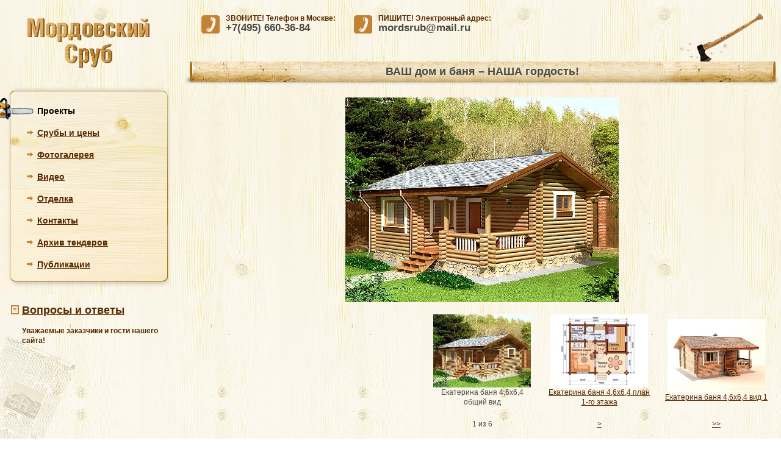

--- FILE ---
content_type: text/html; charset=UTF-8
request_url: http://mordsrub.ru/projects/158/2559/
body_size: 4312
content:
<!DOCTYPE HTML PUBLIC "-//W3C//DTD HTML 4.01 Transitional//EN" "http://www.w3.org/TR/html4/loose.dtd">
<html>
<head>
<title>Екатерина баня 4,6х6,4 общий вид</title>
<meta http-equiv="Content-Type" content="text/html; charset=UTF-8" />
<meta name="keywords" content="проект дом, проект баня" />
<meta name="description" content="Страница проекты, посвящённая проектам домов и бань." />
<link href="/bitrix/js/main/core/css/core.css?1416010870" type="text/css" rel="stylesheet" />
<link href="/bitrix/templates/mordsrub/components/bitrix/menu/mordsrub/style.css?1416013336" type="text/css" rel="stylesheet" />
<link href="/bitrix/templates/mordsrub/components/bitrix/news.list/mordsrub/style.css?1416013338" type="text/css" rel="stylesheet" />
<link href="/bitrix/templates/.default/components/bitrix/photo/mordsrub2/bitrix/photo.detail/.default/style.css?1416015632" type="text/css" rel="stylesheet" />
<link href="/bitrix/templates/mordsrub/styles.css?1430602220" type="text/css" rel="stylesheet" />
<link href="/bitrix/templates/mordsrub/template_styles.css?1419016750" type="text/css" rel="stylesheet" />
<script type="text/javascript" src="/bitrix/js/main/core/core.js?1416010610"></script>
<script type="text/javascript">BX.message({'LANGUAGE_ID':'ru','FORMAT_DATE':'DD.MM.YYYY','FORMAT_DATETIME':'DD.MM.YYYY HH:MI:SS','COOKIE_PREFIX':'BITRIX_SM','bitrix_sessid':'46d16b910334e713d6dba824f9d0a252','SITE_ID':'ru','JS_CORE_LOADING':'Загрузка...','JS_CORE_WINDOW_CLOSE':'Закрыть','JS_CORE_WINDOW_EXPAND':'Развернуть','JS_CORE_WINDOW_NARROW':'Свернуть в окно','JS_CORE_WINDOW_SAVE':'Сохранить','JS_CORE_WINDOW_CANCEL':'Отменить','JS_CORE_H':'ч','JS_CORE_M':'м','JS_CORE_S':'с'})</script>
<script type="text/javascript" src="/bitrix/js/main/core/core_ajax.js?1416010612"></script>
<script type="text/javascript" src="/bitrix/js/main/session.js?1416010212"></script>
<script type="text/javascript">
bxSession.Expand(1440, '46d16b910334e713d6dba824f9d0a252', false, '59466d16818698c659f212d8993fa3de');
</script>
<link rel="shortcut icon" href="http://www.mordsrub.ru/favicon.ico" type="image/x-icon" />
<meta name='yandex-verification' content='4e6da4653c15ca7e' />
<meta name="dffa8b1904ca2fc68f3641b3930fc7b9" content="">
</head>
<body>
 
<!-- d26ed84618fc8877 -->
<table> 
  <tbody> 
    <tr> <td id="logo"><a href="/"><img width="200" height="81" src="/images/logo.gif" /></a></td> <td id="header"> <div class="tel">ЗВОНИТЕ! Телефон в Москве:
          <br />
         <span>+7(495) 660-36-84</span> 
         </div>
       	 <div class="tel">ПИШИТЕ! Электронный адрес:
          <br />
         <span> <a href="/cdn-cgi/l/email-protection" class="__cf_email__" data-cfemail="a5c8cad7c1d6d7d0c7e5c8c4ccc98bd7d0">[email&#160;protected]</a> </span> 
         </div>      
     	 <div class="axe"></div>

<div class="log"> 
          <div> 
            <div>ВАШ дом и баня – НАША гордость!</div>
           </div>
         </div>
       </td> </tr>

    <tr> <td id="left">   
<div class="menu">
  <div> 
    <ul>   
      <li class="selected">Проекты</li>
        
      <li><a href="/price/" >Срубы и цены</a></li>
        
      <li><a href="/photo/" >Фотогалерея</a></li>
        
      <li><a href="/video_derevyannykh_domov_i_ban.php" >Видео</a></li>
        
      <li><a href="/price/finishingloghouse.php" >Отделка</a></li>
        
      <li><a href="/company/" >Контакты</a></li>
        
      <li><a href="/tender/" >Архив тендеров</a></li>
       <li><a href="http://www.mordsrub.ru/press">Публикации</a></li></ul>
   </div>
</div>
  <h3><a href="/mifs">Вопросы и ответы</a></h3>
<div class="news">
     <p><strong>Уважаемые заказчики и гости нашего сайта!</strong><br><a href="/news/1660/"><br />
<iframe width="240" height="180" src="//www.youtube.com/embed/Jw4u4DvsnuI?rel=0" frameborder="0" allowfullscreen></iframe>
<br />

<br /> 
<iframe width="240" height="180" src="http://www.youtube.com/embed/OegCHW9tVp8?rel=0" frameborder="0" allowfullscreen></iframe>
<br />

<br />
<script data-cfasync="false" src="/cdn-cgi/scripts/5c5dd728/cloudflare-static/email-decode.min.js"></script><script type="text/javascript" src="//vk.com/js/api/openapi.js?59"></script>

<!-- VK Widget -->
<div id="vk_groups"></div>
<script type="text/javascript">
VK.Widgets.Group("vk_groups", {mode: 1, width: "240", height: "180"}, 35930684);
</script>
<br />
</a></p>
</div>
 
        
       </td> <td id="center"> 
<a href="http://www.mordsrub.ru/projects/projecthouse.php"></a> 
<div style="clear: both;"></div>
 
<div><div class="photo-detail">
<table>
<tr>
	<td colspan="5"><img src="/upload/iblock/6e1/Proekt-7-5.jpg" width="448" height="336" alt="" /><br />
</td>
</tr>
<tr>
	<td width="20%">
					&nbsp;
			</td>
	<td width="20%">
					&nbsp;
			</td>
	<td width="20%">
		<img src="/upload/iblock/733/Proekt-7-5_1.jpg" width="160" height="120" alt="" /><br />
		Екатерина баня 4,6х6,4 общий вид	</td>
	<td width="20%">
					<a href="/projects/158/2560/"><img src="/upload/iblock/e72/Proetk7_1.jpg" width="160" height="120" alt="" /></a><br /><a href="/projects/158/2560/">Екатерина баня 4,6х6,4 план 1-го этажа</a>
			</td>
	<td width="20%">
					<a href="/projects/158/2561/"><img src="/upload/iblock/8f5/7-20_1.jpg" width="160" height="120" alt="" /></a><br /><a href="/projects/158/2561/">Екатерина баня 4,6х6,4 вид 1</a>
			</td>
</tr>
<tr>
	<td width="20%">
					&nbsp;
			</td>
	<td width="20%">
					&nbsp;
			</td>
	<td width="20%">
		1 из 6	</td>
	<td width="20%">
					<a href="/projects/158/2560/">&gt;</a>
			</td>
	<td width="20%">
					<a href="/projects/158/2561/">&gt;&gt;</a>
			</td>
</tr>
</table>
<p>
	<a href="/projects/158/">Назад в раздел</a>
</p>
</div>

  <br />
</div>
<div>
<a href="http://www.mordsrub.ru/">Готовые проекты деревянных домов и бань</a>
</div></td> </tr>

    <tr><td> 
       	 <div class="saw"></div>
		
	</td> <td>
 
        <div class="log-bottom">
         <div></div>
         </div>
<div class=urliki></div>
       	        <div class="copy1">&copy; 2004-2013 &quot;МордСруб&quot;. Все права защищены.
          <br />
         </div>
        <div class="copy2"><a href="http://www.mordsrub.ru/karta_sayta_www_mordsrub_ru.php?clear_cache=Y">Карта</a></div>
      
 <noindex>

<!-- begin of Top100 code -->

<script id="top100Counter" type="text/javascript" src="http://counter.rambler.ru/top100.jcn?2829596"></script>
<noscript>
<a href="http://top100.rambler.ru/navi/2829596/">
<img src="http://counter.rambler.ru/top100.cnt?2829596" alt="Rambler's Top100" border="0" />
</a>

</noscript>
<!-- end of Top100 code -->
<!-- HotLog -->
<script type="text/javascript">
hotlog_r=""+Math.random()+"&s=2271635&im=65&r="+
escape(document.referrer)+"&pg="+escape(window.location.href);
hotlog_r+="&j="+(navigator.javaEnabled()?"Y":"N");
hotlog_r+="&wh="+screen.width+"x"+screen.height+"&px="+
(((navigator.appName.substring(0,3)=="Mic"))?screen.colorDepth:screen.pixelDepth);
hotlog_r+="&js=1.3";
document.write('<a href="http://click.hotlog.ru/?2271635" target="_blank"><img '+
'src="http://hit41.hotlog.ru/cgi-bin/hotlog/count?'+
hotlog_r+'" border="0" width="88" height="31" title="" alt="HotLog"><\/a>');
</script>
<noscript>
<a href="http://click.hotlog.ru/?2271635" target="_blank"><img
src="http://hit41.hotlog.ru/cgi-bin/hotlog/count?s=2271635&im=65" border="0"
width="88" height="31" title="" alt="HotLog"></a>
</noscript>
<!-- /HotLog -->
<!-- Rating@Mail.ru counter -->
<a href="http://top.mail.ru/jump?from=1626016">
<img src="http://df.cc.b8.a1.top.mail.ru/counter?id=1626016;t=75" style="border:0;"
height="31" width="38" alt="Рейтинг@Mail.ru" /></a>
<!-- //Rating@Mail.ru counter -->

<!-- Yandex.Metrika counter -->
<script type="text/javascript">
(function (d, w, c) {
    (w[c] = w[c] || []).push(function() {
        try {
            w.yaCounter28246681 = new Ya.Metrika({id:28246681,
                    clickmap:true,
                    trackLinks:true,
                    accurateTrackBounce:true});
        } catch(e) { }
    });

    var n = d.getElementsByTagName("script")[0],
        s = d.createElement("script"),
        f = function () { n.parentNode.insertBefore(s, n); };
    s.type = "text/javascript";
    s.async = true;
    s.src = (d.location.protocol == "https:" ? "https:" : "http:") + "//mc.yandex.ru/metrika/watch.js";

    if (w.opera == "[object Opera]") {
        d.addEventListener("DOMContentLoaded", f, false);
    } else { f(); }
})(document, window, "yandex_metrika_callbacks");
</script>
<noscript><div><img src="//mc.yandex.ru/watch/28246681" style="position:absolute; left:-9999px;" alt="" /></div></noscript>
<!-- /Yandex.Metrika counter -->
<script async="async" src="https://w.uptolike.com/widgets/v1/zp.js?pid=1341530" type="text/javascript"></script>

<a href="http://yandex.ru/cy?base=0&amp;host=www.mordsrub.ru"><img src="http://www.yandex.ru/cycounter?www.mordsrub.ru" width="88" height="31" alt="Яндекс цитирования" border="0" /></a>
<!--LiveInternet counter--><script type="text/javascript"><!--
document.write("<a href='http://www.liveinternet.ru/click' "+
"target=_blank><img src='//counter.yadro.ru/hit?t54.6;r"+
escape(document.referrer)+((typeof(screen)=="undefined")?"":
";s"+screen.width+"*"+screen.height+"*"+(screen.colorDepth?
screen.colorDepth:screen.pixelDepth))+";u"+escape(document.URL)+
";"+Math.random()+
"' alt='' title='LiveInternet: показано число просмотров и"+
" посетителей за 24 часа' "+
"border='0' width='1' height='1'><\/a>")
//--></script><!--/LiveInternet--></div>
</noindex>
<div class="clear"/>  
</div> 
      </table>
 <!--check code-->
<script defer src="https://static.cloudflareinsights.com/beacon.min.js/vcd15cbe7772f49c399c6a5babf22c1241717689176015" integrity="sha512-ZpsOmlRQV6y907TI0dKBHq9Md29nnaEIPlkf84rnaERnq6zvWvPUqr2ft8M1aS28oN72PdrCzSjY4U6VaAw1EQ==" data-cf-beacon='{"version":"2024.11.0","token":"365f3c7c0abb4084a24510f2783ce2cf","r":1,"server_timing":{"name":{"cfCacheStatus":true,"cfEdge":true,"cfExtPri":true,"cfL4":true,"cfOrigin":true,"cfSpeedBrain":true},"location_startswith":null}}' crossorigin="anonymous"></script>
</body>
</html>

--- FILE ---
content_type: text/css
request_url: http://mordsrub.ru/bitrix/templates/mordsrub/components/bitrix/menu/mordsrub/style.css?1416013336
body_size: 262
content:
.menu {
  width: 280px;
  background: url(/images/menu-top.jpg) no-repeat left top;
}
.menu div {
  background: url(/images/menu-bottom.jpg) no-repeat left bottom;
}
.menu ul {
  margin: 0;
  padding: 20px 0 35px;
}
.menu ul li {
  padding: 14px 0 6px 61px;
  list-style: none;
  background: url(/images/arrow.gif) no-repeat 44px 18px;
  font: bold 14px Arial;
  color: #000;
}
.menu ul li.selected {
  padding-left: 61px;
  background: url(/images/li-saw.gif) no-repeat left top;
}

--- FILE ---
content_type: text/css
request_url: http://mordsrub.ru/bitrix/templates/mordsrub/components/bitrix/news.list/mordsrub/style.css?1416013338
body_size: 213
content:
.news {
  padding-left: 36px;
  color: #572800;
  background: url(/images/newspaper.gif) no-repeat left 10px;
}
.news .date {
  margin-left: -16px;
  padding-left: 16px;
  font: bold 11px Arial;
  color: #c28234;
  background: url(/images/news-date.gif) no-repeat 0 2px;
}
.news a {
  color: #4a4a42;
}
.news p {
  margin-top: 0;
}

--- FILE ---
content_type: text/css
request_url: http://mordsrub.ru/bitrix/templates/.default/components/bitrix/photo/mordsrub2/bitrix/photo.detail/.default/style.css?1416015632
body_size: 106
content:
.photo-detail td {
  text-align: center;
  vertical-align: middle;
  padding: 10px;
}

--- FILE ---
content_type: text/css
request_url: http://mordsrub.ru/bitrix/templates/mordsrub/styles.css?1430602220
body_size: 975
content:
body {
  margin: 0;
  padding: 0;
  background: url(/images/background.jpg);
}

table {
  width: 100%;
  border: 0;
  border-collapse: collapse;
  font: 12px/16px Arial;
  color: #4a4a42;
}
table td {
  padding: 0;
  vertical-align: top;
}

a {
  color: #572800;
}
img {
  border: 0;
}
h1, h2, h3 {
  font-size: 18px;
}
h3 {
  margin-left: 18px;
  padding-left: 18px;
  color: #572800;
  background: url(/images/h3.gif) no-repeat left top;
}
#sdd {display:none;}
#sdd  a{display:none;}
#logo {
  width: 300px;
  height: 140px
}
#logo img {
  margin: 30px 0 0 45px;
}

#header {
  vertical-align: bottom;
}
#header .tel {
  background: url(/images/tel.gif) no-repeat 0 3px;
  float: left;
  padding-left: 40px;
  font-weight: bold;
  color: #572800;
  height: 35px;
  margin: 0 0 35px 30px;
  _margin: 0 0 35px 15px;
}
#header .tel span {
  font-size: 17px;
  color: #4a4a42;
}
#header .axe {
  width: 166px;
  height: 79px;
  background: url(/images/axe.png);
  _filter:expression(fixPNG(this));
  float: right;
}
#header .log {
  background: url(/images/log-left.jpg) no-repeat left top;
  clear: both;
}
#header .log div {
  background: url(/images/log-right.jpg) no-repeat right top;
}
#header .log div div {
  background: url(/images/log-center.jpg) repeat-x left top;
  font: bold 18px/32px Arial;
  text-align: center;
  height: 39px;
  margin: 0 200px;
}

.more {
  text-align: right;
  font-weight: bold;
  padding-right: 16px;
  margin-bottom: 0;
  background: url(/images/arrow.gif) no-repeat right 5px;
}

#left {
  width: 280px;
  padding-right: 20px;
}

#center {
  padding: 10px;
}

.photo {
  width: 423px;
  height: 257px;
  background: url(/images/2photo.png) no-repeat;
  _filter:expression(fixPNG(this));
  float: left;
}

.items ul {
  margin: 0;
  padding: 0;
  float: right;
}
.items ul li {
  list-style: none;
  padding-left: 23px;
  margin-top: 35px;
  background: url(/images/li-items.gif) no-repeat 1px 1px;
  font: bold 16px Arial;
}

.block {
  background: url(/images/block-right.gif) no-repeat right top;
  float: left;
  width: 50%;
  height: 236px;
  margin: 10px 0 0;
}
.block div {
  background: url(/images/block-left.gif) no-repeat left top;
  float: left;
  height: 236px;
  padding: 0 26px;
}
.block h2 {
  color: #572800;
  margin: 8px 0 20px 9px;
}
.block p {
  margin: 10px 0;
}
.block img {
  float: left;
  margin-right: 10px;
}

.saw {
  width: 210px;
  height: 76px;
  background: url(/images/saw.png) no-repeat;
  _filter:expression(fixPNG(this));
}


.log-bottom {
  background: url(/images/log-bottom-left.jpg) no-repeat left top;
  padding-right: 10px;
  clear: both;
}
.log-bottom div {
  background: url(/images/log-bottom-right.jpg) no-repeat right top;
  height: 19px;
}

.copy1 {
  float: left;
  margin: 5px 0 0 20px;
  _margin: 5px 0 0 10px;
}  	
.copy2 {
  float: right;
  margin: 5px 25px 0 0;
  _margin: 5px 15px 0 0;
}
.clear {
  clear: both;
  width: 700px;
}

.razbov1 {font-size:10px; list-style-type:none; }

.urliki
{
max-height:31px;
 max-width:88px;
text-overflow: ellipsis; 
white-space: nowrap;
overflow: hidden;!important
}

--- FILE ---
content_type: application/javascript;charset=utf-8
request_url: https://w.uptolike.com/widgets/v1/version.js?cb=cb__utl_cb_share_1769448305000497
body_size: 396
content:
cb__utl_cb_share_1769448305000497('1ea92d09c43527572b24fe052f11127b');

--- FILE ---
content_type: application/javascript
request_url: http://mordsrub.ru/bitrix/js/main/core/core_ajax.js?1416010612
body_size: 6676
content:
(function(window){
if (window.BX.ajax) return;

var
	BX = window.BX,

	tempDefaultConfig = {},
	defaultConfig = {
		method: 'GET', // request method: GET|POST
		dataType: 'html', // type of data loading: html|json|script
		timeout: 0, // request timeout in seconds. 0 for browser-default
		async: true, // whether request is asynchronous or not
		processData: true, // any data processing is disabled if false, only callback call
		scriptsRunFirst: false, // whether to run _all_ found scripts before onsuccess call. script tag can have an attribute "bxrunfirst" to turn  this flag on only for itself
		emulateOnload: true,
		start: true, // send request immediately (if false, request can be started manually via XMLHttpRequest object returned)
		cache: true, // whether NOT to add random addition to URL
		preparePost: true // whether set Content-Type x-www-form-urlencoded in POST
/*
other parameters:
	url: url to get/post
	data: data to post
	onsuccess: successful request callback. BX.proxy may be used.
	onfailure: request failure callback. BX.proxy may be used.

any of the default parameters can be overridden. defaults can be changed by BX.ajax.Setup() - for all further requests!
*/
	},
	ajax_session = null,
	loadedScripts = {},
	r = {
		'url_utf': /[^\034-\254]+/g,
		'script_self': /\/bitrix\/js\/main\/core\/core(_ajax)*.js$/i,
		'script_self_window': /\/bitrix\/js\/main\/core\/core_window.js$/i,
		'script_self_admin': /\/bitrix\/js\/main\/core\/core_admin.js$/i,
		'script_onload': /window.onload/g
	};

// low-level method
BX.ajax = function(config)
{
	var status, data;

	if (!config || !config.url || !BX.type.isString(config.url))
	{
		return false;
	}

	for (var i in tempDefaultConfig)
		if (typeof (config[i]) == "undefined") config[i] = tempDefaultConfig[i];

	tempDefaultConfig = {};

	for (var i in defaultConfig)
		if (typeof (config[i]) == "undefined") config[i] = defaultConfig[i];

	config.method = config.method.toUpperCase();

	if (BX.browser.IsIE())
	{
		var result = r.url_utf.exec(config.url);
		if (result)
		{
			do
			{
				config.url = config.url.replace(result, BX.util.urlencode(result));
				result = r.url_utf.exec(config.url);
			} while (result);
		}
	}

	if (!config.cache && config.method == 'GET')
		config.url = BX.ajax._uncache(config.url);

	if (config.method == 'POST' && config.preparePost)
	{
		config.data = BX.ajax.prepareData(config.data);
	}

	config.xhr = BX.ajax.xhr();
	if (!config.xhr) return;

	config.xhr.open(config.method, config.url, config.async);
	if (config.method == 'POST' && config.preparePost)
	{
		config.xhr.setRequestHeader('Content-Type', 'application/x-www-form-urlencoded');
	}

	var bRequestCompleted = false;
	var onreadystatechange = config.xhr.onreadystatechange = function(additional)
	{
		if (bRequestCompleted)
			return;

		if (additional === 'timeout')
		{
			if (config.onfailure)
				config.onfailure("timeout");

			BX.onCustomEvent(config.xhr, 'onAjaxFailure', ['timeout', '', config]);

			config.xhr.onreadystatechange = BX.DoNothing;
			config.xhr.abort();

			if (config.async)
			{
				config.xhr = null;
			}
		}
		else
		{
			if (config.xhr.readyState == 4 || additional == 'run')
			{
				status = BX.ajax.xhrSuccess(config.xhr) ? "success" : "error";
				bRequestCompleted = true;
				config.xhr.onreadystatechange = BX.DoNothing;

				// var status = oAjax.arThreads[TID].httpRequest.getResponseHeader('X-Bitrix-Ajax-Status');
				// var bRedirect = (status == 'Redirect');

				if (status == 'success')
				{
					var data = config.xhr.responseText;

					if (!config.processData)
					{
						if (config.onsuccess)
						{
							config.onsuccess(data);
						}

						BX.onCustomEvent(config.xhr, 'onAjaxSuccess', [data, config]);
					}
					else
					{
						try
						{
							data = BX.ajax.processRequestData(data, config);
						}
						catch (e)
						{
							if (config.onfailure)
								config.onfailure("processing", e);
							BX.onCustomEvent(config.xhr, 'onAjaxFailure', ['processing', e, config]);
						}
					}
				}
				else if (config.onfailure)
				{
					config.onfailure("status", config.xhr.status);
					BX.onCustomEvent(config.xhr, 'onAjaxFailure', ['status', config.xhr.status, config]);
				}

				if (config.async)
				{
					config.xhr = null;
				}
			}
		}
	}

	if (config.async && config.timeout > 0)
	{
		setTimeout(function() {
			if (config.xhr && !bRequestCompleted)
			{
				onreadystatechange("timeout");
			}
		}, config.timeout * 1000);
	}

	if (config.start)
	{
		config.xhr.send(config.data);

		if (!config.async)
		{
			onreadystatechange('run');
		}
	}

	return config.xhr;
}

BX.ajax.xhr = function()
{
	if (window.XMLHttpRequest)
	{
		try {return new XMLHttpRequest();} catch(e){}
	}
	else if (window.ActiveXObject)
	{
		try { return new ActiveXObject("Msxml2.XMLHTTP.6.0"); }
			catch(e) {}
		try { return new ActiveXObject("Msxml2.XMLHTTP.3.0"); }
			catch(e) {}
		try { return new ActiveXObject("Msxml2.XMLHTTP"); }
			catch(e) {}
		try { return new ActiveXObject("Microsoft.XMLHTTP"); }
			catch(e) {}
		throw new Error("This browser does not support XMLHttpRequest.");
	}

	return null;
}

BX.ajax.__prepareOnload = function(scripts)
{
	if (scripts.length > 0)
	{
		BX.ajax['onload_' + ajax_session] = null;

		for (var i=0,len=scripts.length;i<len;i++)
		{
			if (scripts[i].isInternal)
			{
				scripts[i].JS = scripts[i].JS.replace(r.script_onload, 'BX.ajax.onload_' + ajax_session);
			}
		}
	}

	BX.CaptureEventsGet();
	BX.CaptureEvents(window, 'load');
}

BX.ajax.__runOnload = function()
{
	if (null != BX.ajax['onload_' + ajax_session])
	{
		BX.ajax['onload_' + ajax_session].apply(window);
		BX.ajax['onload_' + ajax_session] = null;
	}

	var h = BX.CaptureEventsGet();

	if (h)
	{
		for (var i=0; i<h.length; i++)
			h[i].apply(window);
	}
}

BX.ajax.processRequestData = function(data, config)
{
	var result, scripts = [], styles = [];
	switch (config.dataType.toUpperCase())
	{
		case 'JSON':
			if (data.indexOf("\n") >= 0)
				eval('result = ' + data);
			else
				result = (new Function("return " + data))();
		break;
		case 'SCRIPT':
			scripts.push({"isInternal": true, "JS": data, bRunFirst: config.scriptsRunFirst});
			result = data;
		break;

		default: // HTML
			var ob = BX.processHTML(data, config.scriptsRunFirst);
			result = ob.HTML; scripts = ob.SCRIPT; styles = ob.STYLE
		break;
	}

	var bSessionCreated = false;
	if (null == ajax_session)
	{
		ajax_session = parseInt(Math.random() * 1000000);
		bSessionCreated = true;
	}

	if (styles.length > 0)
		BX.loadCSS(styles);

	if (config.emulateOnload)
		BX.ajax.__prepareOnload(scripts);

	BX.ajax.processScripts(scripts, true);

	if (config.onsuccess)
	{
		config.onsuccess(result);
	}

	BX.onCustomEvent(config.xhr, 'onAjaxSuccess', [result, config]);

	BX.ajax.processScripts(scripts, false);

	setTimeout(function()
	{
		if (config.emulateOnload)
			BX.ajax.__runOnload();
		if (bSessionCreated)
			ajax_session = null;
	}, 10);
}

BX.ajax.processScripts = function(scripts, bRunFirst)
{
	for (var i = 0, length = scripts.length; i < length; i++)
	{
		if (null != bRunFirst && bRunFirst != !!scripts[i].bRunFirst)
			continue;

		if (scripts[i].isInternal)
		{
			BX.evalGlobal(scripts[i].JS);
		}
		else
		{
			BX.ajax.loadScriptAjax([scripts[i].JS]);
		}
	}
}

// TODO: extend this function to use with any data objects or forms
BX.ajax.prepareData = function(arData, prefix)
{
	var data = '';
	if (BX.type.isString(arData))
		data = arData;
	else if (null != arData)
	{
		for(var i in arData)
		{
			if (data.length > 0) data += '&';
			var name = BX.util.urlencode(i);
			if(prefix)
				name = prefix + '[' + name + ']';
			if(typeof arData[i] == 'object')
				data += BX.ajax.prepareData(arData[i], name)
			else
				data += name + '=' + BX.util.urlencode(arData[i])
		}
	}
	return data;
}

BX.ajax.xhrSuccess = function(xhr)
{
	return (xhr.status >= 200 && xhr.status < 300) || xhr.status === 304 || xhr.status === 1223 || xhr.status === 0;
}

BX.ajax.Setup = function(config, bTemp)
{
	bTemp = !!bTemp;

	for (var i in config)
	{
		if (bTemp)
			tempDefaultConfig[i] = config[i];
		else
			defaultConfig[i] = config[i];
	}
}

BX.ajax._uncache = function(url)
{
	return url + ((url.indexOf('?') !== -1 ? "&" : "?") + '_=' + (new Date).getTime());
}

/* simple interface */
BX.ajax.get = function(url, data, callback)
{
	if (BX.type.isFunction(data))
	{
		callback = data;
		data = '';
	}

	data = BX.ajax.prepareData(data);

	if (data)
	{
		url += (url.indexOf('?') !== -1 ? "&" : "?") + data;
		data = '';
	}

	return BX.ajax({
		'method': 'GET',
		'dataType': 'html',
		'url': url,
		'data':  '',
		'onsuccess': callback
	});
}

BX.ajax.getCaptcha = function(callback)
{
	return BX.ajax.loadJSON('/bitrix/tools/ajax_captcha.php', callback);
}

BX.ajax.insertToNode = function(url, node)
{
	if (node = BX(node))
	{
		BX.onCustomEvent('onAjaxInsertToNode', [{url: url, node: node}]);

		var show = null;
		if (!tempDefaultConfig.denyShowWait)
		{
			show = BX.showWait(node);
			delete tempDefaultConfig.denyShowWait;
		}

		return BX.ajax.get(url, function(data) {
			node.innerHTML = data;
			BX.closeWait(node, show);
		});
	}
}

BX.ajax.post = function(url, data, callback)
{
	data = BX.ajax.prepareData(data);

	return BX.ajax({
		'method': 'POST',
		'dataType': 'html',
		'url': url,
		'data':  data,
		'onsuccess': callback
	});
}

/* load and execute external file script with onload emulation */
BX.ajax.loadScriptAjax = function(script_src, callback)
{
	if (BX.type.isArray(script_src))
	{
		for (var i=0,len=script_src.length;i<len;i++)
			BX.ajax.loadScriptAjax(script_src[i], callback);
	}
	else
	{
		if (r.script_self.test(script_src)) return;
		if (r.script_self_window.test(script_src) && BX.CWindow) return;
		if (r.script_self_admin.test(script_src) && BX.admin) return;

		if (!loadedScripts[script_src])
		{
			return BX.ajax({
				url: script_src,
				method: 'GET',
				dataType: 'script',
				processData: true,
				emulateOnload: false,
				async: false,
				start: true,
				onsuccess: function(result) {
					loadedScripts[script_src] = result;
					if (callback)
						callback(result);
				}
			});
		}
		else if (callback)
		{
			callback(loadedScripts[script_src]);
		}
	}
}

/* non-xhr loadings */
BX.ajax.loadJSON = function(url, data, callback)
{
	if (BX.type.isFunction(data))
	{
		callback = data;
		data = '';
	}

	data = BX.ajax.prepareData(data);

	if (data)
	{
		url += (url.indexOf('?') !== -1 ? "&" : "?") + data;
		data = '';
	}

	return BX.ajax({
		'method': 'GET',
		'dataType': 'json',
		'url': url,
		'onsuccess': callback
	});
}

/*
arObs = [{
	url: url,
	type: html|script|json|css,
	callback: function
}]
*/
BX.ajax.load = function(arObs, callback)
{
	if (!BX.type.isArray(arObs))
		arObs = [arObs];

	var cnt = 0;

	if (!BX.type.isFunction(callback))
		callback = BX.DoNothing;

	var handler = function(data)
		{
			if (BX.type.isFunction(this.callback))
				this.callback(data);

			if (++cnt >= len)
				callback();
		};

	for (var i = 0, len = arObs.length; i<len; i++)
	{
		switch(arObs.type.toUpperCase())
		{
			case 'SCRIPT':
				BX.loadScript([arObs[i].url], jsBX.proxy(handler, arObs[i]));
			break;
			case 'CSS':
				BX.loadCSS([arObs[i].url]);

				if (++cnt >= len)
					callback();
			break;
			case 'JSON':
				BX.ajax.loadJSON(arObs.url, jsBX.proxy(handler, arObs[i]));
			break;

			default:
				BX.ajax.get(arObs.url, '', jsBX.proxy(handler, arObs[i]));
			break;
		}
	}
}

/* ajax form sending */
BX.ajax.submit = function(obForm, callback)
{
	if (!obForm.target)
	{
		if (null == obForm.BXFormTarget)
		{
			var frame_name = 'formTarget_' + Math.random();
			obForm.BXFormTarget = document.body.appendChild(BX.create('IFRAME', {
				props: {
					name: frame_name,
					id: frame_name,
					src: 'javascript:void(0)'
				},
				style: {
					display: 'none'
				}
			}));
		}

		obForm.target = obForm.BXFormTarget.name;
	}

	obForm.BXFormCallback = callback;
	BX.bind(obForm.BXFormTarget, 'load', BX.proxy(BX.ajax._submit_callback, obForm));

	BX.submit(obForm);

	return false;
}

BX.ajax.submitComponentForm = function(obForm, container)
{
	if (!obForm.target)
	{
		if (null == obForm.BXFormTarget)
		{
			var frame_name = 'formTarget_' + Math.random();
			obForm.BXFormTarget = document.body.appendChild(BX.create('IFRAME', {
				props: {
					name: frame_name,
					id: frame_name,
					src: 'javascript:void(0)'
				},
				style: {
					display: 'none'
				}
			}));
		}

		obForm.target = obForm.BXFormTarget.name;
	}

	obForm.BXFormCallback = function(d) {
		BX(container).innerHTML = d;
		if (window.bxcompajaxframeonload){
			setTimeout("window.bxcompajaxframeonload();window.bxcompajaxframeonload=null;", 10)
		};
		BX.onCustomEvent('onAjaxSuccess', []);
	};

	BX.bind(obForm.BXFormTarget, 'load', BX.proxy(BX.ajax._submit_callback, obForm));

	return true;
}

// func will be executed in form context
BX.ajax._submit_callback = function()
{
	//opera triggers onload event even on empty iframe
	if(this.BXFormTarget.contentWindow.location.href.indexOf('http') != 0)
		return;

	if (this.BXFormCallback)
		this.BXFormCallback.apply(this, [this.BXFormTarget.contentWindow.document.body.innerHTML]);

	BX.unbindAll(this.BXFormTarget);
}

// TODO: currently in window extension. move it here.
BX.ajax.submitAjax = function(obForm, callback)
{

}

BX.ajax.UpdatePageData = function (arData)
{
	if (arData.TITLE)
		BX.ajax.UpdatePageTitle(arData.TITLE);
	if (arData.NAV_CHAIN)
		BX.ajax.UpdatePageNavChain(arData.NAV_CHAIN);
	if (arData.CSS && arData.CSS.length > 0)
		BX.loadCSS(arData.CSS);
	if (arData.SCRIPTS && arData.SCRIPTS.length > 0)
		BX.loadScript(arData.SCRIPTS);
}

BX.ajax.UpdatePageTitle = function(title)
{
	var obTitle = BX('pagetitle');
	if (obTitle)
	{
		obTitle.removeChild(obTitle.firstChild);
		if (!obTitle.firstChild)
			obTitle.appendChild(document.createTextNode(title));
		else
			obTitle.insertBefore(document.createTextNode(title), obTitle.firstChild);
	}

	document.title = title;
}

BX.ajax.UpdatePageNavChain = function(nav_chain)
{
	var obNavChain = BX('navigation');
	if (obNavChain)
	{
		obNavChain.innerHTML = nav_chain;
	}
}

/* user options handling */
BX.userOptions = {
	options: null,
	bSend: false,
	delay: 5000
}

BX.userOptions.save = function(sCategory, sName, sValName, sVal, bCommon)
{
	if (null == BX.userOptions.options)
		BX.userOptions.options = {};

	bCommon = !!bCommon;
	BX.userOptions.options[sCategory+'.'+sName+'.'+sValName] = [sCategory, sName, sValName, sVal, bCommon];

	var sParam = BX.userOptions.__get();
	if (sParam != '')
		document.cookie = BX.message('COOKIE_PREFIX')+"_LAST_SETTINGS=" + sParam + "&sessid="+BX.bitrix_sessid()+"; expires=Thu, 31 Dec 2020 23:59:59 GMT; path=/;";

	if(!BX.userOptions.bSend)
	{
		BX.userOptions.bSend = true;
		setTimeout(function(){BX.userOptions.send(null)}, BX.userOptions.delay);
	}
}

BX.userOptions.send = function(callback)
{
	var sParam = BX.userOptions.__get();
	BX.userOptions.options = null;
	BX.userOptions.bSend = false;

	if (sParam != '')
	{
		document.cookie = BX.message('COOKIE_PREFIX') + "_LAST_SETTINGS=; path=/;";
		BX.ajax({
			'method': 'GET',
			'dataType': 'html',
			'processData': false,
			'cache': false,
			'url': '/bitrix/admin/user_options.php?'+sParam+'&sessid='+BX.bitrix_sessid(),
			'onsuccess': callback
		});
	}
}

BX.userOptions.del = function(sCategory, sName, bCommon, callback)
{
	BX.ajax.get('/bitrix/admin/user_options.php?action=delete&c='+sCategory+'&n='+sName+(bCommon == true? '&common=Y':'')+'&sessid='+BX.bitrix_sessid(), callback);
}

BX.userOptions.__get = function()
{
	if (!BX.userOptions.options) return '';

	var sParam = '', n = -1, prevParam = '', arOpt, i;

	for (i in BX.userOptions.options)
	{
		aOpt = BX.userOptions.options[i];

		if (prevParam != aOpt[0]+'.'+aOpt[1])
		{
			n++;
			sParam += '&p['+n+'][c]='+BX.util.urlencode(aOpt[0]);
			sParam += '&p['+n+'][n]='+BX.util.urlencode(aOpt[1]);
			if (aOpt[4] == true)
				sParam += '&p['+n+'][d]=Y';
			prevParam = aOpt[0]+'.'+aOpt[1];
		}

		sParam += '&p['+n+'][v]['+BX.util.urlencode(aOpt[2])+']='+BX.util.urlencode(aOpt[3]);
	}

	return sParam.substr(1);
}

BX.ajax.history = {
	expected_hash: '',

	obParams: null,

	obFrame: null,
	obImage: null,

	obTimer: null,

	bInited: false,
	bHashCollision: false,
	bPushState: !!(history.pushState && BX.type.isFunction(history.pushState)),

	init: function(obParams)
	{
		if (BX.ajax.history.bInited)
			return;

		this.obParams = obParams;
		var obCurrentState = this.obParams.getState();

		if (BX.ajax.history.bPushState)
		{
			BX.ajax.history.expected_hash = window.location.pathname;
			if (window.location.search)
				BX.ajax.history.expected_hash += window.location.search;

			BX.ajax.history.put(obCurrentState, BX.ajax.history.expected_hash);
			BX.bind(window, 'popstate', BX.ajax.history.__hashListener);
		}
		else
		{
			BX.ajax.history.expected_hash = window.location.hash;

			if (!BX.ajax.history.expected_hash || BX.ajax.history.expected_hash == '#')
				BX.ajax.history.expected_hash = '__bx_no_hash__';

			jsAjaxHistoryContainer.put(BX.ajax.history.expected_hash, obCurrentState);
			BX.ajax.history.obTimer = setTimeout(BX.ajax.history.__hashListener, 500);

			if (BX.browser.IsIE())
			{
				BX.ajax.history.obFrame = document.createElement('IFRAME');
				BX.hide_object(BX.ajax.history.obFrame);

				document.body.appendChild(BX.ajax.history.obFrame);

				BX.ajax.history.obFrame.contentWindow.document.open();
				BX.ajax.history.obFrame.contentWindow.document.write(BX.ajax.history.expected_hash);
				BX.ajax.history.obFrame.contentWindow.document.close();
			}
			else if (BX.browser.IsOpera())
			{
				BX.ajax.history.obImage = document.createElement('IMG');
				BX.hide_object(BX.ajax.history.obImage);

				document.body.appendChild(BX.ajax.history.obImage);

				BX.ajax.history.obImage.setAttribute('src', 'javascript:location.href = \'javascript:BX.ajax.history.__hashListener();\';');
			}
		}

		BX.ajax.history.bInited = true;
	},

	__hashListener: function(e)
	{
		e = e || window.event || {state:false};

		if (BX.ajax.history.bPushState && e.state)
		{
			BX.ajax.history.obParams.setState(e.state);
		}
		else
		{
			if (BX.ajax.history.obTimer)
			{
				window.clearTimeout(BX.ajax.history.obTimer);
				BX.ajax.history.obTimer = null;
			}

			if (null != BX.ajax.history.obFrame)
				var current_hash = BX.ajax.history.obFrame.contentWindow.document.body.innerText;
			else
				var current_hash = window.location.hash;

			if (!current_hash || current_hash == '#')
				current_hash = '__bx_no_hash__';

			if (current_hash.indexOf('#') == 0)
				current_hash = current_hash.substring(1);

			if (current_hash != BX.ajax.history.expected_hash)
			{
				var state = jsAjaxHistoryContainer.get(current_hash);
				if (state)
				{
					BX.ajax.history.obParams.setState(state);

					BX.ajax.history.expected_hash = current_hash;
					if (null != BX.ajax.history.obFrame)
					{
						var __hash = current_hash == '__bx_no_hash__' ? '' : current_hash;
						if (window.location.hash != __hash && window.location.hash != '#' + __hash)
							window.location.hash = __hash;
					}
				}
			}

			BX.ajax.history.obTimer = setTimeout(BX.ajax.history.__hashListener, 500);
		}
	},

	put: function(state, new_hash, new_hash1)
	{
		if (this.bPushState)
		{
			history.pushState(state, '', new_hash);
		}
		else
		{
			if (typeof new_hash1 != 'undefined')
				new_hash = new_hash1;
			else
				new_hash = 'view' + new_hash;

			jsAjaxHistoryContainer.put(new_hash, state);
			BX.ajax.history.expected_hash = new_hash;

			window.location.hash = BX.util.urlencode(new_hash);

			if (null != BX.ajax.history.obFrame)
			{
				BX.ajax.history.obFrame.contentWindow.document.open();
				BX.ajax.history.obFrame.contentWindow.document.write(new_hash);
				BX.ajax.history.obFrame.contentWindow.document.close();
			}
		}
	},

	checkRedirectStart: function(param_name, param_value)
	{
		var current_hash = window.location.hash;
		if (current_hash.substring(0, 1) == '#') current_hash = current_hash.substring(1);

		var test = current_hash.substring(0, 5);
		if (test == 'view/' || test == 'view%')
		{
			BX.ajax.history.bHashCollision = true;
			document.write('<' + 'div id="__ajax_hash_collision_' + param_value + '" style="display: none;">');
		}
	},

	checkRedirectFinish: function(param_name, param_value)
	{
		document.write('</div>');

		var current_hash = window.location.hash;
		if (current_hash.substring(0, 1) == '#') current_hash = current_hash.substring(1);

		BX.ready(function ()
		{
			var test = current_hash.substring(0, 5);
			if (test == 'view/' || test == 'view%')
			{
				var obColNode = BX('__ajax_hash_collision_' + param_value);
				var obNode = obColNode.firstChild;
				BX.cleanNode(obNode);
				obColNode.style.display = 'block';

				// IE, Opera and Chrome automatically modifies hash with urlencode, but FF doesn't ;-(
				if (test != 'view%')
					current_hash = BX.util.urlencode(current_hash);

				current_hash += (current_hash.indexOf('%3F') == -1 ? '%3F' : '%26') + param_name + '=' + param_value;

				var url = '/bitrix/tools/ajax_redirector.php?hash=' + current_hash;

				BX.ajax.insertToNode(url, obNode);
			}
		});
	}
}

BX.ajax.component = function(node)
{
	this.node = node;
}

BX.ajax.component.prototype.getState = function()
{
	var state = {
		'node': this.node,
		'title': window.document.title,
		'data': BX(this.node).innerHTML
	};

	var obNavChain = BX('navigation');
	if (null != obNavChain)
		state.nav_chain = obNavChain.innerHTML;

	return state;
}

BX.ajax.component.prototype.setState = function(state)
{
	BX(state.node).innerHTML = state.data;
	BX.ajax.UpdatePageTitle(state.title);

	if (state.nav_chain)
		BX.ajax.UpdatePageNavChain(state.nav_chain);
}

var jsAjaxHistoryContainer = {
	arHistory: {},

	put: function(hash, state)
	{
		this.arHistory[hash] = state;
	},

	get: function(hash)
	{
		return this.arHistory[hash];
	}
}


BX.ajax.FormData = function()
{
	this.elements = [];
	this.files = [];
	this.features = {};
	this.isSupported();
	this.log('BX FormData init');
}

BX.ajax.FormData.isSupported = function()
{
	var f = new BX.ajax.FormData()
	var result = f.features.supported;
	f = null;
	return result;
}

BX.ajax.FormData.prototype.log = function(o)
{
	if (false) {
		try {
			if (BX.browser.IsIE()) o = JSON.stringify(o);
			console.log(o);
		} catch(e) {}
	}
}

BX.ajax.FormData.prototype.isSupported = function()
{
	var f = {};
	f.fileReader = (window.FileReader && window.FileReader.prototype.readAsBinaryString);
	f.readFormData = f.sendFormData = !!(window.FormData);
	f.supported = !!(f.readFormData && f.sendFormData);
	this.features = f;
	this.log('features:');
	this.log(f);

	return f.supported;
}

BX.ajax.FormData.prototype.append = function(name, value)
{
	if (typeof(value) === 'object') { // seems to be files element
		this.files.push({'name': name, 'value':value});
	} else {
		this.elements.push({'name': name, 'value':value});
	}
}

BX.ajax.FormData.prototype.send = function(url, callbackOk, callbackError)
{
	this.log('FD send');
	this.xhr = BX.ajax({
			'method': 'POST',
			'dataType': 'html',
			'url': url,
			'onsuccess': callbackOk,
			'onerror': callbackError,
			'start': false,
			'preparePost':false
		});
	if (this.features.readFormData && this.features.sendFormData)
	{
		var fd = new FormData();
		this.log('use browser formdata');
		for (i in this.elements)
			fd.append(this.elements[i].name,this.elements[i].value);
		for (i in this.files)
			fd.append(this.files[i].name, this.files[i].value);
		this.xhr.send(fd);
	}

	return this.xhr;
}
})(window)
